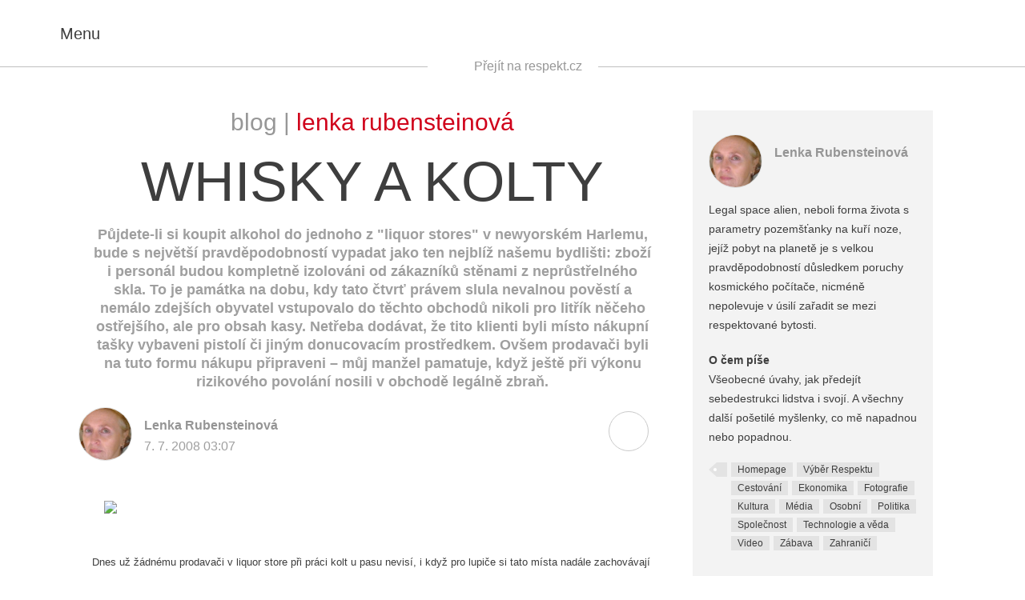

--- FILE ---
content_type: text/html; charset=utf-8
request_url: http://rubensteinova.blog.respekt.cz/whisky-a-kolty/
body_size: 8843
content:
<!DOCTYPE html>

<html lang="cs"> <head> <meta charset="utf-8"/> <title>Whisky a kolty • Blogy Respektu</title> <meta content="2015 Economia, a.s." name="copyright"/> <meta content="Lenka Rubensteinová" name="author"/> <meta content="Whisky a kolty" property="og:title"/> <meta content="Dnes už žádnému prodavači v liquor store při práci kolt u pasu nevisí, i když pro lupiče si tato místa nadále zachovávají povážlivou míru…" name="description" property="og:description"/> <meta content="article" property="og:type"/> <meta content="https://blog.respekt.cz/rubensteinova/whisky-a-kolty/" property="og:url"/> <meta content="Blogy Respektu" property="og:site_name"/> <meta content="https://www.facebook.com/tydenikrespekt" property="article:publisher"/> <meta content="52479821102" property="fb:pages"/> <meta content="https://i0.respekt.cz/s/respekt-blogy/2nREk7/2010/08/27122680_perex_foto.jpg" property="og:image"/> <meta content="@RESPEKT_CZ" name="twitter:site"/> <meta content="summary_large_image" name="twitter:card"/> <meta content="https://i0.respekt.cz/s/respekt-blogy/2nREk7/2010/08/27122680_perex_foto.jpg" name="twitter:image"/> <meta content="Dnes už žádnému prodavači v liquor store při práci kolt u pasu nevisí, i když pro lupiče si tato místa nadále zachovávají povážlivou míru…" name="twitter:description"/> <meta content="IE=edge,chrome=1" http-equiv="X-UA-Compatible"/> <meta content="width=device-width,initial-scale=1" name="viewport"/> <link href="https://blog.respekt.cz/assets/styles/index.css?04804e6f485e96ca355f05407ac01af1" media="screen" rel="stylesheet"/><script>document.documentElement.className += (('objectFit' in document.documentElement.style) ? '' : 'no-objectfit') + (document.implementation.hasFeature("https://www.w3.org/TR/SVG11/feature#BasicStructure", "1.1") ? '' : ' no-svg'); initComponents = []; initComponents.push({ name: 'shapes', data: {url: "" +'https://blog.respekt.cz/assets/images/shapes.svg'} }, { name: 'image', place: document }, { name: 'print', data: {url: "" +'https://blog.respekt.cz/assets/styles/print.css'} }); var respektDL = new function(){ this.getScreenType = function () { if(window.screen.width < 1024) return 'm'; return "d"; }; this.getHeaderAdvertType = function () { if(window.screen.width < 1080) return 'special4'; return ['leader', '79a', '91a', '92a', '11a', '21a']; } }; var _sashec_queue = _sashec_queue || []; document.write('<sc' + 'ript type="text/javascript" defer src="https://i0.respekt.cz/sashec/js/sashec.bundle.min.js?v=' + parseInt((new Date()).getTime() / 216e5) + '"></sc' + 'ript>'); _sashec_queue.push(['group',{ site:'respekt', area:'blog', targets:{ device: respektDL.getScreenType(),template:"article",ap:0 } }]);</script> <link href="https://blog.respekt.cz/assets/favicon.ico" rel="shortcut icon" type="image/x-icon"/> <link href="https://blog.respekt.cz/assets/images/meta/60x60-apple.png" rel="apple-touch-icon"/> <link href="https://blog.respekt.cz/assets/images/meta/60x60-apple.png" rel="apple-touch-icon" sizes="60x60"/> <link href="https://blog.respekt.cz/assets/images/meta/76x76-apple.png" rel="apple-touch-icon" sizes="76x76"/> <link href="https://blog.respekt.cz/assets/images/meta/120x120-apple.png" rel="apple-touch-icon" sizes="120x120"/> <link href="https://blog.respekt.cz/assets/images/meta/144x144-apple.png" rel="apple-touch-icon" sizes="144x144"/> <link href="https://blog.respekt.cz/assets/images/meta/152x152-apple.png" rel="apple-touch-icon" sizes="152x152"/> <link href="https://blog.respekt.cz/assets/images/meta/180x180-apple.png" rel="apple-touch-icon" sizes="180x180"/> <meta content="#000000" name="msapplication-TileColor"/> <meta content="https://blog.respekt.cz/assets/images/meta/70x70-ms.png" name="msapplication-square70x70logo"/> <meta content="https://blog.respekt.cz/assets/images/meta/150x150-ms.png" name="msapplication-square150x150logo"/> <meta content="https://blog.respekt.cz/assets/images/meta/310x310-ms.png" name="msapplication-square310x310logo"/> <meta content="https://blog.respekt.cz/assets/images/meta/310x150-ms.png" name="msapplication-wide310x150logo"/> <meta content="no-referrer-when-downgrade" name="referrer"/> <link href="https://s.w.org/" rel="dns-prefetch"/> <link href="feed/index.html" rel="alternate" title="Blogy Respektu » RSS komentářů pro Whisky a kolty" type="application/rss+xml"/> <link href="https://blog.respekt.cz/wp-json/" rel="https://api.w.org/"/> <link href="https://blog.respekt.cz/wp-core/xmlrpc.php?rsd" rel="EditURI" title="RSD" type="application/rsd+xml"/> <link href="https://blog.respekt.cz/wp-core/wp-includes/wlwmanifest.xml" rel="wlwmanifest" type="application/wlwmanifest+xml"/> <link href="https://cerna.blog.respekt.cz/cervenec/" rel="prev" title="Červenec"/> <link href="https://brestakova.blog.respekt.cz/g-osm-i/" rel="next" title="G osm – I"/> <meta content="WordPress 4.9.4" name="generator"/> <link href="index.html" rel="canonical"/> <link href="https://blog.respekt.cz/?p=46000190" rel="shortlink"/> <link href="https://blog.respekt.cz/wp-json/oembed/1.0/embed?url=https%3A%2F%2Frubensteinova.blog.respekt.cz%2Fwhisky-a-kolty%2F" rel="alternate" type="application/json+oembed"/> <link href="https://blog.respekt.cz/wp-json/oembed/1.0/embed?url=https%3A%2F%2Frubensteinova.blog.respekt.cz%2Fwhisky-a-kolty%2F&amp;format=xml" rel="alternate" type="text/xml+oembed"/> </head> <body class="layout blogy"> <noscript><iframe height="0" src="https://www.googletagmanager.com/ns.html?id=GTM-TW7LM9" style="display:none;visibility:hidden" width="0"></iframe></noscript> <div class="layout-nav"> <div class="navigation" id="menu"> <button class="navigation-close"> <svg class="shape shape-cross"> <use xlink:href="#shape-cross"></use> </svg> </button> <form action="index.html" class="form view-navigation" id="frm-sign-in-form" method="post" novalidate=""> <div class="form-error alert alert-danger"></div> <div class="form-success alert alert-success">Přihlášení proběhlo v pořádku</div> <div class="form-input-wrap view-navigation view-compact"> <label class="form-label" for="frm-user_login">Uživatelské jméno</label> <input class="form-input" data-nette-rules='[{"op":":filled","msg":"Vyplňte prosím povinnou položku Uživatelské jméno."}]' id="frm-user_login" name="user_login" placeholder="Uživatelské jméno" required="" type="email"/> </div> <div class="form-input-wrap view-navigation view-compact"> <label class="form-label" for="frm-user_password">Heslo</label> <input class="form-input form-password view-navigation" data-nette-rules='[{"op":":filled","msg":"Vyplňte prosím povinnou položku Heslo."}]' id="frm-user_password" name="user_password" placeholder="Heslo" required="" type="password"/> <button class="form-password-eye" type="button"> <svg class="shape shape-eye"> <use xlink:href="#shape-eye"></use> </svg> </button> </div> <input class="form-input form-submit view-navigation" name="send" type="submit" value="Přihlásit"/> <input name="_form_" type="hidden" value="sign-in-form"/></form><script>
  initComponents.push({
    name: 'form',
    place: '#' + "frm-sign-in-form"
  })
</script> <p class="form-formhelp"> <a class="form-formhelp-link" href="https://blog.respekt.cz/registrace/"> Zaregistrujte se </a> <a class="form-formhelp-link" href="https://blog.respekt.cz/ucet#/obnova-hesla"> Zapomněli jste heslo? </a> </p> <hr/> <nav class="navigation-primary" role="navigation"> <a class="navigation-primary-link" href="https://blog.respekt.cz/lide/"> Všichni blogeři </a> <a class="navigation-primary-link" href="https://blog.respekt.cz/kodex/"> Kodex blogera </a> <a class="navigation-primary-link" href="https://rubensteinova.blog.respekt.cz/cdn-cgi/l/email-protection#ccaea0a3ab8cbea9bfbca9a7b8e2afb6"> Máte dotaz? Napište nám </a> <a class="navigation-primary-link" href="http://www.respekt.cz"> Respekt.cz </a> </nav> <hr/> </div><script data-cfasync="false" src="https://rubensteinova.blog.respekt.cz/cdn-cgi/scripts/5c5dd728/cloudflare-static/email-decode.min.js"></script><script>
	initComponents.push({
		name: 'navigation',
		place: '#menu'
	})
</script> </div> <div class="layout-canvas"> <div class="ad view-header"> <div class="ad-caption">Reklama</div> <div class="ad-content" id="ad_header"></div> </div> <header class="siteheader"> <div class="siteheader-inner"> <div class="sitelogo siteheader-logo"> <a class="sitelogo-link" href="https://blog.respekt.cz"> <span class="sitelogo-text">Respekt</span> <svg class="shape shape-logo-blog sitelogo-img view-blog"> <use xlink:href="#shape-logo-blog"></use> </svg> </a> </div> <button class="navigation-toggle siteheader-nav"> <svg class="shape shape-burger"> <use xlink:href="#shape-burger"></use> </svg> <i>Menu</i> </button> <div class="siteheader-maincategories"> <button class="siteheader-search"> <svg class="shape shape-loupe"> <use xlink:href="#shape-loupe"></use> </svg> <i class="accessible">Vyhledávání</i> </button> <a href="https://www.respekt.cz">Přejít na respekt.cz</a> </div> <span class="siteheader-title view-blog">Whisky a kolty</span> </div> </header> <div class="siteheader-placehodler"> </div><script>
    initComponents.push({
      name: 'siteheader',
      place: document,
      data: {}
    })
  </script> <div class="layout_general"> </div> <main class="sitecontent" role="main"> <div class="post interview layout_content view-blog"> <div class="layout-container"> <div class="layout_content-text"> <header class="post-header interview-header"> <div class="post-topics view-nobackground"> Blog | <a class="post-topics-highlight" href="../index.html"> Lenka Rubensteinová </a> </div> <hgroup> <h1 class="post-title">Whisky a kolty</h1> <h2 class="post-subtitle">Půjdete-li si koupit alkohol do jednoho z "liquor stores" v newyorském Harlemu, bude s největší pravděpodobností vypadat jako ten nejblíž našemu bydlišti: zboží i personál budou kompletně izolováni od zákazníků stěnami z neprůstřelného skla. To je památka na dobu, kdy tato čtvrť právem slula nevalnou pověstí a nemálo zdejších obyvatel vstupovalo do těchto obchodů nikoli pro litřík něčeho ostřejšího, ale pro obsah kasy. Netřeba dodávat, že tito klienti byli místo nákupní tašky vybaveni pistolí či jiným donucovacím prostředkem. Ovšem prodavači byli na tuto formu nákupu připraveni – můj manžel pamatuje, když ještě při výkonu rizikového povolání nosili v obchodě legálně zbraň.</h2> </hgroup> </header> <div class="post-meta"> <div class="authorship post-author"> <a class="authorship-face" href="../index.html"> <i class="image authorship-img" data-alt="Lenka Rubensteinová" data-src="https://i0.respekt.cz/s/respekt-blogy/xxIuxP/2012/08/41633290_prorespektnakonec.jpg" style="background-image:url(https://rubensteinova.blog.respekt.cz/assets/images/px.png)"> <img alt="Lenka Rubensteinová" src="https://blog.respekt.cz/assets/images/px.png"/> </i> </a> <div class="authorship-names"> <a href="../index.html"> Lenka Rubensteinová </a> </div> <div class="authorship-note"> 7. 7. 2008 03:07 </div> </div> <div class="post-actions"> <a class="post-action post-action-share" href="index.html#postsharepopup" id="postshare"> <svg class="shape shape-share"> <use xlink:href="#shape-share"></use> </svg> </a> <div class="post-actions-popup" id="postsharepopup"> <a href="https://twitter.com/intent/tweet?url=https://rubensteinova.blog.respekt.cz/whisky-a-kolty/&amp;text=Whisky%20a%20kolty" target="_blank"> <svg class="shape shape-twitter"> <use xlink:href="#shape-twitter"></use> </svg> <span>Sdílet na Twitteru</span> </a> <a href="https://www.facebook.com/sharer/sharer.php?u=https://rubensteinova.blog.respekt.cz/whisky-a-kolty/" target="_blank"> <svg class="shape shape-facebook"> <use xlink:href="#shape-facebook"></use> </svg> <span>Sdílet na Facebooku</span> </a> <a href="javascript:print()"> <svg class="shape shape-print"> <use xlink:href="#shape-print"></use> </svg> <span>Tisknout</span></a><a href="https://rubensteinova.blog.respekt.cz/cdn-cgi/l/email-protection#5c632f293e36393f28613428282c2f6673732e293e39322f28393532332a3d723e30333b722e392f2c393728723f26732b34352f3725713d713733302825737a3d312c673e333825613d3e2f282e3d3f28"> <svg class="shape shape-email"> <use xlink:href="#shape-email"></use> </svg> <span>Odeslat e-mailem</span> </a> </div><script data-cfasync="false" src="https://rubensteinova.blog.respekt.cz/cdn-cgi/scripts/5c5dd728/cloudflare-static/email-decode.min.js"></script><script>
							initComponents.push({
								name: 'popup',
								place: '#postshare',
								data: {target: '#postsharepopup'}
							})
						</script> </div> </div> <div class="post-content"> <p><img src="https://i0.respekt.cz/s/respekt-blogy/W_0IQo/2010/08/27418210_clanok_foto.JPG"/></p> <p class="MsoNormal" style="margin: 0in 0in 0pt"> <span style="font-size: small"><span>Dnes už žádnému prodavači v liquor store při práci kolt u pasu nevisí, i když pro lupiče si tato místa nadále zachovávají povážlivou míru přitažlivosti a občasné přestřelky v nich nejsou až tak neobvyklé. Do Harlemu se stěhuje čím dál víc movitějších bělochů, které lákají nižší nájmy než v ostatních částech Manhattanu a místní, již podstatně bezpečnější kolorit, avšak neprůstřelná skla zůstala. Zákazník tak postupuje podél těchto plexiskel, za nimiž jsou ve vzdálenosti necelého metru umístěny police s lahvemi, a na dálku hledá kýžený produkt. Pokud je slabozraký, má opravdu smůlu. Možnost zálibně potěžkat láhev ruce, posoudit jiskřivost moku proti světlu nebo přečíst si detaily etikety nepřichází v úvahu. Jakýkoli fyzický kontakt se zbožím i personálem je vyloučen. Jakmile si kupující vybere, prodavač pohybující se v uličkách mezi plexisklem a policemi donese zboží k pokladně a naúčtuje. U každé kasy jsou rovněž neprůstřelná plexisklová otáčivá zařízení, do kterých zákazník vloží platební kartu nebo peníze a pokladní si je na druhé straně vyzvedne. Po ukončení finanční transakce prodejce vloží do plexiskla nákup, otočí a – voil</span><span style="font-family: Arial">à</span><span> – konečně se uskuteční zákazníkův první intimní kontakt s vybraným artiklem.</span></span> </p> <p><img alt="liquor1.JPG" border="0" height="336" src="https://i0.respekt.cz/s/respekt-blogy/_Oh4Ui/2010/08/27418230_liquor1.JPG" title="liquor1.JPG" width="448"/></p> <p class="MsoNormal" style="margin: 0in 0in 0pt">   </p> <p class="MsoNormal" style="margin: 0in 0in 0pt"> <span style="font-size: small"><span></span></span></p> <div class="ad view-banner"> <div class="ad-caption">Reklama</div> <div class="ad-content" id="ad_inarticle"></div> </div><script>
	initComponents.push({
		name: 'ad',
		place: '#ad_inarticle',
		data: { position: { size: 'square300' }, mq: '(max-width: 768px)'}
	})
</script> <p class="MsoNormal" style="margin: 0in 0in 0pt"> <span><span style="font-size: small">Tento systém spolehlivě funguje pro ty, kdo si do obchodu chodí pravidelně pro osvědčenou placatici, kterých je podle namátkou vyslechnutých konverzací většina. Zrovna včera jedna z místních oteplákovaných matron láskyplně tiskla ke svému gigantickému poprsí právě zakoupenou plastikovou láhev nějakého laciného šnapsu a rozjařeně vyhlašovala, jak se hned doma zpumprlíkuje. Další zákazník, rovněž v ušmudlaných teplákách a tričku, ale výjimečně substandardních rozměrů, vedl jakýsi hlasitý monolog, jak je pro americkou kulturu typické dát si každý den po příchodu domů panáka. Zřejmě neměl příležitost navštívit jiné končiny a zjistit, že časté a hojné popíjení alkoholických nápojů se stalo globálním fenoménem dávno před globalizací. Pro občasné zákazníky, jako jsme my, kteří by třeba rádi vyzkoušeli jinou značku vína, je ovšem tento nákupní mechanismus doprovázený funěním na orosené plexisklo a usilovným ostřením zraku silně nevýhodný.</span></span> </p> <p><span><span style="font-size: small"> </span></span> </p> <p class="MsoNormal" style="margin: 0in 0in 0pt"> <span><span style="font-size: small">I když atmosféra v našem harlemském alkoholovém obchodu je takřka domácká, určitě bych si radši tu lahvinku vína k večeři vybrala normálně v samoobsluze spolu s chlebem a salámem. Ale to samozřejmě v USA nejde, protože prodávat alkohol mohou jen obchody se zvláštní licencí. Při nákupu v prostředí připomínajícím scény z gangsterských filmů se běžný smrtelník přece jenom neubrání trochu svíravému pocitu. Nakonec život v některých newyorských čtvrtích ani teď není žádná selanka. Průzkum časopisu Men's Health, zkompilovaný ze statistik FBI, Centers for Disease Control, Bureau of Tobacco, Firearms and Explosives a National Rifle Association, řadí město New York na 45. místo ze sta severoamerických velkoměst podle toho, nakolik tam člověk může přijít k úrazu střelnou zbraní. Asi moc nepřekvapí, že 85% fatálních obětí střelby jsou v USA muži. Podobně svrbí prst na kohoutku mnohem víc muže než ženy, což trochu morbidně platí i pro sebevraždy – víc než polovina amerických sebevrahů mužského pohlaví skoná zastřelením. A ještě jedno číslo: 57% střelných zbraní, kterými byly spáchány trestné činy, pochází z nelegálních zdrojů. Bohužel podle údajů neziskové organizace proti násilí páchanému střelnými zbraněmi (Coalition to Stop Gun Violence) existující zákony v USA činí likvidaci těchto obchodů bez licence velmi obtížnou.</span></span> </p> <p class="MsoNormal" style="margin: 0in 0in 0pt">   </p> <p class="MsoNormal" style="margin: 0in 0in 0pt"> <span><span style="font-size: small"></span></span> </p> <p class="MsoNormal" style="margin: 0in 0in 0pt"> <span><span style="font-size: small">Přestože si New York a zejména Harlem ve snížení kriminality a zvýšení bezpečnosti dost polepšily, vůbec mě nepotěšilo rozhodnutí Nejvyššího soudu USA z konce června, že Američané se nadále mohou v plné míře těšit ze svého ústavního práva držet doma střelné zbraně za účelem sebeobrany. Ani mě moc neuklidňuje, že titíž soudci uznali za ústavní zakázat nosit zbraně pachatelům trestných činů a duševně nemocným. V praxi totiž právě tyto skupiny zbraně často použijí bez velkých výčitek svědomí. A taky mě těžko může uklidnit, že soudci podporují zákaz střelných zbraní v "citlivých místech, jako jsou školy a vládní budovy". Nějak jsem si nevšimla, že by pachatelé masakrů na amerických školách tyto zákony brali na vědomí. Můžu jenom doufat, že při nákupu v našem liquor store se neocitnu na špatném místě ve špatný čas.</span></span> </p> <p class="MsoNormal" style="margin: 0in 0in 0pt">   </p> <p class="MsoNormal" style="margin: 0in 0in 0pt">  </p> </div> <div class="tag-wrap"> <span class="tag-wrap-begin"></span> <a class="tag" href="../index.html@t=spolecnost.html"> Společnost </a> </div> <div class="commbar" id="commbar1"> <button class="commbar-comments"> <i>28</i> Komentáře </button> <button class="commbar-more">+</button> <a class="commbar-tw" href="https://twitter.com/intent/tweet?url=https://rubensteinova.blog.respekt.cz/whisky-a-kolty/&amp;text=Whisky%20a%20kolty" target="_blank"> <svg class="shape shape-twitter"> <use xlink:href="#shape-twitter" xmlns:xlink="https://www.w3.org/1999/xlink"></use> </svg> <span>Sdílet na Twitteru</span> </a> <a class="commbar-fb" href="https://www.facebook.com/sharer/sharer.php?u=https://rubensteinova.blog.respekt.cz/whisky-a-kolty/" target="_blank"> <svg class="shape shape-facebook"> <use xlink:href="#shape-facebook" xmlns:xlink="https://www.w3.org/1999/xlink"></use> </svg> <span>Sdílet na Facebooku</span> </a> <div class="commbar-popup"> <a href="javascript:print()"> <svg class="shape shape-print"> <use xlink:href="#shape-print" xmlns:xlink="https://www.w3.org/1999/xlink"></use> </svg> <span>Tisknout</span> </a> <a href="https://rubensteinova.blog.respekt.cz/cdn-cgi/l/email-protection#4b74383e29212e283f761c23223820326b2a6b2024273f326d2a263b7029242f32762a29383f392a283f"> <svg class="shape shape-email"> <use xlink:href="#shape-email" xmlns:xlink="https://www.w3.org/1999/xlink"></use> </svg> <span>Odeslat e-mailem</span> </a> </div> </div><script data-cfasync="false" src="https://rubensteinova.blog.respekt.cz/cdn-cgi/scripts/5c5dd728/cloudflare-static/email-decode.min.js"></script><script>
					initComponents.push({
						name: 'commbar',
						place: '#commbar1',
						data: {
							commentsUrl: "https:\/\/rubensteinova.blog.respekt.cz\/whisky-a-kolty\/?postId=46000190&ajaxAction=comments",
							commentsPlace: '#postcomments'
						}
					});
					initComponents.push({
						name: 'commform',
						place: '#commform1',
						data: {
							postUrl: "https:\/\/rubensteinova.blog.respekt.cz\/whisky-a-kolty\/?postId=46000190&ajaxAction=submit"
						}
					});
				</script> <section class="comments" id="postcomments"></section> <div class="morelinks view-morerelated"> <h2 class="sectitle view-light morelinks-sectitle"> Další články tohoto autora </h2> <div class="row"> <div class="col-md-6"> <div class="morelink view-morerelated"> <div class="morelink-img"> <i class="image" data-alt="Proč mi Telefónica O2 nedovolí ji přestat nenávidět" data-src="https://i0.respekt.cz/s/respekt-blogy/NrK1sR/2013/12/51982880_untitled.png" style="background-image:url(https://rubensteinova.blog.respekt.cz/assets/images/px.png)"> <img alt="Proč mi Telefónica O2 nedovolí ji přestat nenávidět" src="https://blog.respekt.cz/assets/images/px.png"/> </i> </div> <h3 class="morelink-title"> <a class="morelink-link" href="../proc-mi-telefonica-o2-nedovoli-ji-prestat-nenavidet/index.html"> Proč mi Telefónica O2 nedovolí ji přestat nenávidět </a> </h3> <div class="morelink-note"> Lenka Rubensteinová, 10. 12. 2013 </div> </div> </div> <div class="col-md-6"> <div class="morelink view-morerelated"> <div class="morelink-img"> <i class="image" data-alt="Jsem stará rašple, tak mi zavolej" data-src="https://i0.respekt.cz/s/respekt-blogy/GzKgF4/2013/11/51681830_crazy-woman-140x140_1_.jpg" style="background-image:url(https://rubensteinova.blog.respekt.cz/assets/images/px.png)"> <img alt="Jsem stará rašple, tak mi zavolej" src="https://blog.respekt.cz/assets/images/px.png"/> </i> </div> <h3 class="morelink-title"> <a class="morelink-link" href="../jsem-stara-rasple-tak-mi-zavolej/index.html"> Jsem stará rašple, tak mi zavolej </a> </h3> <div class="morelink-note"> Lenka Rubensteinová, 23. 11. 2013 </div> </div> </div> </div> </div> </div> <aside class="post-aside layout_content-aside"> <div class="authorcard"> <div class="authorship"> <a class="authorship-face" href="../index.html"> <i class="image authorship-img" data-alt="Lenka Rubensteinová" data-src="https://i0.respekt.cz/s/respekt-blogy/xxIuxP/2012/08/41633290_prorespektnakonec.jpg" style="background-image:url(https://rubensteinova.blog.respekt.cz/assets/images/px.png)"> <img alt="Lenka Rubensteinová" src="https://blog.respekt.cz/assets/images/px.png"/> </i> </a> <div class="authorship-names"> <a href="../index.html"> Lenka Rubensteinová </a> </div> </div> <div class="authorcard-text"> Legal space alien, neboli forma života s parametry pozemšťanky na kuří noze, jejíž pobyt na planetě je s velkou pravděpodobností důsledkem poruchy kosmického počítače, nicméně nepolevuje v úsilí zařadit se mezi respektované bytosti. </div> <div class="authorcard-text"> <strong>O čem píše</strong><br/> Všeobecné úvahy, jak předejít sebedestrukci lidstva i svojí. A všechny další pošetilé myšlenky, co mě napadnou nebo popadnou. </div> <div class="authorcard-contact-wrap"> <div class="tag-wrap"> <span class="tag-wrap-begin"></span> <a class="tag" href="../index.html@t=homepage.html"> Homepage </a> <a class="tag" href="../index.html@t=vyber-respektu.html"> Výběr Respektu </a> <a class="tag" href="../index.html@t=cestovani.html"> Cestování </a> <a class="tag" href="../index.html@t=ekonomika.html"> Ekonomika </a> <a class="tag" href="../index.html@t=fotografie.html"> Fotografie </a> <a class="tag" href="../index.html@t=kultura.html"> Kultura </a> <a class="tag" href="../index.html@t=media.html"> Média </a> <a class="tag" href="../index.html@t=osobni.html"> Osobní </a> <a class="tag" href="../index.html@t=politika.html"> Politika </a> <a class="tag" href="../index.html@t=spolecnost.html"> Společnost </a> <a class="tag" href="../index.html@t=technologie-a-veda.html"> Technologie a věda </a> <a class="tag" href="../index.html@t=video.html"> Video </a> <a class="tag" href="../index.html@t=zabava.html"> Zábava </a> <a class="tag" href="../index.html@t=zahranici.html"> Zahraničí </a> </div> </div> </div> <div class="ad view-aside"> <div class="ad-caption">Reklama</div> <div class="ad-content" id="ad_aside"></div><script>
      initComponents.push({
        name: 'ad',
        place: '#ad_aside',
        data: { position: { size: ['halfpage','mediumrectangle','square300','sq3','sky','widesky','square250'], pos: "2" }}
      })
    </script> </div> </aside> </div> </div> </main>  </div> <script>
	initComponents.push({
		name: 'ad',
		data: { load: true }
	})
</script>
<script defer="" src="https://blog.respekt.cz/assets/scripts/index.js"></script><script src="https://blog.respekt.cz/wp-core/wp-includes/js/wp-embed.min.js?ver=4.9.4"></script><script defer src="https://static.cloudflareinsights.com/beacon.min.js/vcd15cbe7772f49c399c6a5babf22c1241717689176015" integrity="sha512-ZpsOmlRQV6y907TI0dKBHq9Md29nnaEIPlkf84rnaERnq6zvWvPUqr2ft8M1aS28oN72PdrCzSjY4U6VaAw1EQ==" data-cf-beacon='{"version":"2024.11.0","token":"0876307c04264ed28de2e98fc77b997b","server_timing":{"name":{"cfCacheStatus":true,"cfEdge":true,"cfExtPri":true,"cfL4":true,"cfOrigin":true,"cfSpeedBrain":true},"location_startswith":null}}' crossorigin="anonymous"></script>
</body> </html>